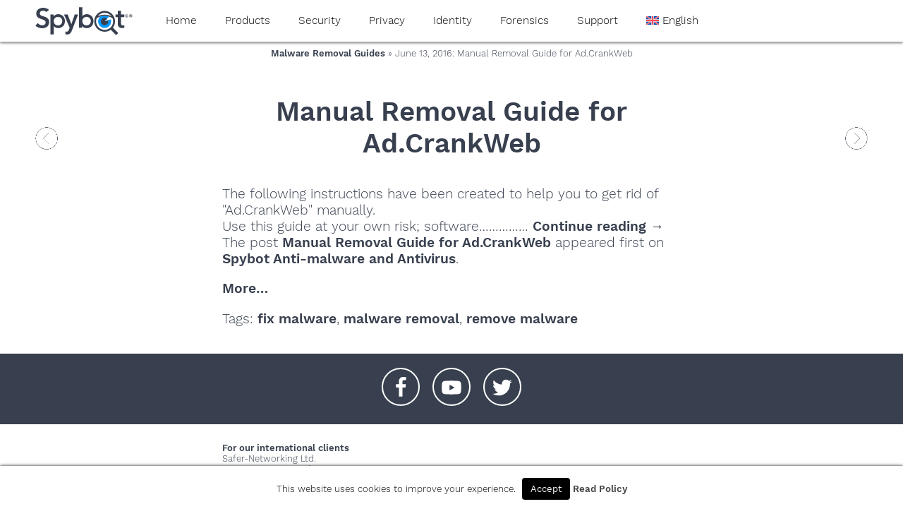

--- FILE ---
content_type: text/html; charset=UTF-8
request_url: https://www.safer-networking.org/manual-removal-guide-for-ad-crankweb-4-3/
body_size: 11744
content:
<!doctype html>
<html lang="en-US" class="no-js">
	<head>
		<meta charset="UTF-8">
		<title>Manual Removal Guide for Ad.CrankWeb - Spybot Anti-Malware and Antivirus : Spybot Anti-Malware and Antivirus</title>

    <link rel="icon" href="https://www.safer-networking.org/wp-content/themes/spybot3-pepi/img/icons/favicon.ico">
    <link rel="shortcut icon" href="https://www.safer-networking.org/wp-content/themes/spybot3-pepi/img/icons/favicon.ico">
    <link rel="apple-touch-icon-precomposed" href="https://www.safer-networking.org/wp-content/themes/spybot3-pepi/img/icons/touch.png">

		<meta http-equiv="X-UA-Compatible" content="IE=edge,chrome=1">
		<meta name="viewport" content="width=device-width, initial-scale=1.0">
		<meta name="description" content="Safer-Networking Ltd.">

		<meta name='robots' content='index, follow, max-image-preview:large, max-snippet:-1, max-video-preview:-1' />

	<!-- This site is optimized with the Yoast SEO plugin v26.8 - https://yoast.com/product/yoast-seo-wordpress/ -->
	<link rel="canonical" href="https://www.safer-networking.org/manual-removal-guide-for-ad-crankweb-4-3/" />
	<meta property="og:locale" content="en_US" />
	<meta property="og:type" content="article" />
	<meta property="og:title" content="Manual Removal Guide for Ad.CrankWeb - Spybot Anti-Malware and Antivirus" />
	<meta property="og:description" content="The following instructions have been created to help you to get rid of &quot;Ad.CrankWeb&quot; manually. Use this guide at your own risk;..." />
	<meta property="og:url" content="https://www.safer-networking.org/manual-removal-guide-for-ad-crankweb-4-3/" />
	<meta property="og:site_name" content="Spybot Anti-Malware and Antivirus" />
	<meta property="article:publisher" content="http://facebook.com/SpybotSearchAndDestroy/" />
	<meta property="article:published_time" content="2016-06-13T10:40:01+00:00" />
	<meta name="author" content="Georg Freitag" />
	<meta name="twitter:card" content="summary_large_image" />
	<meta name="twitter:creator" content="@SpybotSD" />
	<meta name="twitter:site" content="@SpybotSD" />
	<meta name="twitter:label1" content="Written by" />
	<meta name="twitter:data1" content="Georg Freitag" />
	<script type="application/ld+json" class="yoast-schema-graph">{"@context":"https://schema.org","@graph":[{"@type":"Article","@id":"https://www.safer-networking.org/manual-removal-guide-for-ad-crankweb-4-3/#article","isPartOf":{"@id":"https://www.safer-networking.org/manual-removal-guide-for-ad-crankweb-4-3/"},"author":{"name":"Georg Freitag","@id":"https://www.safer-networking.org/#/schema/person/287227befdef869fca92a66880a175fb"},"headline":"Manual Removal Guide for Ad.CrankWeb","datePublished":"2016-06-13T10:40:01+00:00","mainEntityOfPage":{"@id":"https://www.safer-networking.org/manual-removal-guide-for-ad-crankweb-4-3/"},"wordCount":50,"publisher":{"@id":"https://www.safer-networking.org/#organization"},"keywords":["fix malware","malware removal","remove malware"],"articleSection":["Malware Removal Guides"],"inLanguage":"en-US"},{"@type":"WebPage","@id":"https://www.safer-networking.org/manual-removal-guide-for-ad-crankweb-4-3/","url":"https://www.safer-networking.org/manual-removal-guide-for-ad-crankweb-4-3/","name":"Manual Removal Guide for Ad.CrankWeb - Spybot Anti-Malware and Antivirus","isPartOf":{"@id":"https://www.safer-networking.org/#website"},"datePublished":"2016-06-13T10:40:01+00:00","breadcrumb":{"@id":"https://www.safer-networking.org/manual-removal-guide-for-ad-crankweb-4-3/#breadcrumb"},"inLanguage":"en-US","potentialAction":[{"@type":"ReadAction","target":["https://www.safer-networking.org/manual-removal-guide-for-ad-crankweb-4-3/"]}]},{"@type":"BreadcrumbList","@id":"https://www.safer-networking.org/manual-removal-guide-for-ad-crankweb-4-3/#breadcrumb","itemListElement":[{"@type":"ListItem","position":1,"name":"Home","item":"https://www.safer-networking.org/"},{"@type":"ListItem","position":2,"name":"Manual Removal Guide for Ad.CrankWeb"}]},{"@type":"WebSite","@id":"https://www.safer-networking.org/#website","url":"https://www.safer-networking.org/","name":"Spybot Anti-Malware and Antivirus","description":"Safer-Networking Ltd.","publisher":{"@id":"https://www.safer-networking.org/#organization"},"potentialAction":[{"@type":"SearchAction","target":{"@type":"EntryPoint","urlTemplate":"https://www.safer-networking.org/?s={search_term_string}"},"query-input":{"@type":"PropertyValueSpecification","valueRequired":true,"valueName":"search_term_string"}}],"inLanguage":"en-US"},{"@type":"Organization","@id":"https://www.safer-networking.org/#organization","name":"Safer-Networking Ltd.","url":"https://www.safer-networking.org/","logo":{"@type":"ImageObject","inLanguage":"en-US","@id":"https://www.safer-networking.org/#/schema/logo/image/","url":"https://www.safer-networking.org/wp-content/uploads/2018/06/mainicon-blue-white.png","contentUrl":"https://www.safer-networking.org/wp-content/uploads/2018/06/mainicon-blue-white.png","width":256,"height":256,"caption":"Safer-Networking Ltd."},"image":{"@id":"https://www.safer-networking.org/#/schema/logo/image/"},"sameAs":["http://facebook.com/SpybotSearchAndDestroy/","https://x.com/SpybotSD","https://www.youtube.com/user/SaferNetworking","https://www.threads.com/@spybotsd/"]},{"@type":"Person","@id":"https://www.safer-networking.org/#/schema/person/287227befdef869fca92a66880a175fb","name":"Georg Freitag","image":{"@type":"ImageObject","inLanguage":"en-US","@id":"https://www.safer-networking.org/#/schema/person/image/","url":"https://secure.gravatar.com/avatar/e37441c9679a4363992e906b9e39f9771f6e6afbce263ca33ec64863d08c1ee9?s=96&d=mm&r=g","contentUrl":"https://secure.gravatar.com/avatar/e37441c9679a4363992e906b9e39f9771f6e6afbce263ca33ec64863d08c1ee9?s=96&d=mm&r=g","caption":"Georg Freitag"}}]}</script>
	<!-- / Yoast SEO plugin. -->


<link rel="alternate" title="oEmbed (JSON)" type="application/json+oembed" href="https://www.safer-networking.org/wp-json/oembed/1.0/embed?url=https%3A%2F%2Fwww.safer-networking.org%2Fmanual-removal-guide-for-ad-crankweb-4-3%2F" />
<link rel="alternate" title="oEmbed (XML)" type="text/xml+oembed" href="https://www.safer-networking.org/wp-json/oembed/1.0/embed?url=https%3A%2F%2Fwww.safer-networking.org%2Fmanual-removal-guide-for-ad-crankweb-4-3%2F&#038;format=xml" />
<style id='wp-img-auto-sizes-contain-inline-css' type='text/css'>
img:is([sizes=auto i],[sizes^="auto," i]){contain-intrinsic-size:3000px 1500px}
/*# sourceURL=wp-img-auto-sizes-contain-inline-css */
</style>
<style id='wp-emoji-styles-inline-css' type='text/css'>

	img.wp-smiley, img.emoji {
		display: inline !important;
		border: none !important;
		box-shadow: none !important;
		height: 1em !important;
		width: 1em !important;
		margin: 0 0.07em !important;
		vertical-align: -0.1em !important;
		background: none !important;
		padding: 0 !important;
	}
/*# sourceURL=wp-emoji-styles-inline-css */
</style>
<link rel='stylesheet' id='wp-block-library-css' href='https://www.safer-networking.org/wp-includes/css/dist/block-library/style.min.1765276334.css' media='all' />
<style id='global-styles-inline-css' type='text/css'>
:root{--wp--preset--aspect-ratio--square: 1;--wp--preset--aspect-ratio--4-3: 4/3;--wp--preset--aspect-ratio--3-4: 3/4;--wp--preset--aspect-ratio--3-2: 3/2;--wp--preset--aspect-ratio--2-3: 2/3;--wp--preset--aspect-ratio--16-9: 16/9;--wp--preset--aspect-ratio--9-16: 9/16;--wp--preset--color--black: #000000;--wp--preset--color--cyan-bluish-gray: #abb8c3;--wp--preset--color--white: #ffffff;--wp--preset--color--pale-pink: #f78da7;--wp--preset--color--vivid-red: #cf2e2e;--wp--preset--color--luminous-vivid-orange: #ff6900;--wp--preset--color--luminous-vivid-amber: #fcb900;--wp--preset--color--light-green-cyan: #7bdcb5;--wp--preset--color--vivid-green-cyan: #00d084;--wp--preset--color--pale-cyan-blue: #8ed1fc;--wp--preset--color--vivid-cyan-blue: #0693e3;--wp--preset--color--vivid-purple: #9b51e0;--wp--preset--gradient--vivid-cyan-blue-to-vivid-purple: linear-gradient(135deg,rgb(6,147,227) 0%,rgb(155,81,224) 100%);--wp--preset--gradient--light-green-cyan-to-vivid-green-cyan: linear-gradient(135deg,rgb(122,220,180) 0%,rgb(0,208,130) 100%);--wp--preset--gradient--luminous-vivid-amber-to-luminous-vivid-orange: linear-gradient(135deg,rgb(252,185,0) 0%,rgb(255,105,0) 100%);--wp--preset--gradient--luminous-vivid-orange-to-vivid-red: linear-gradient(135deg,rgb(255,105,0) 0%,rgb(207,46,46) 100%);--wp--preset--gradient--very-light-gray-to-cyan-bluish-gray: linear-gradient(135deg,rgb(238,238,238) 0%,rgb(169,184,195) 100%);--wp--preset--gradient--cool-to-warm-spectrum: linear-gradient(135deg,rgb(74,234,220) 0%,rgb(151,120,209) 20%,rgb(207,42,186) 40%,rgb(238,44,130) 60%,rgb(251,105,98) 80%,rgb(254,248,76) 100%);--wp--preset--gradient--blush-light-purple: linear-gradient(135deg,rgb(255,206,236) 0%,rgb(152,150,240) 100%);--wp--preset--gradient--blush-bordeaux: linear-gradient(135deg,rgb(254,205,165) 0%,rgb(254,45,45) 50%,rgb(107,0,62) 100%);--wp--preset--gradient--luminous-dusk: linear-gradient(135deg,rgb(255,203,112) 0%,rgb(199,81,192) 50%,rgb(65,88,208) 100%);--wp--preset--gradient--pale-ocean: linear-gradient(135deg,rgb(255,245,203) 0%,rgb(182,227,212) 50%,rgb(51,167,181) 100%);--wp--preset--gradient--electric-grass: linear-gradient(135deg,rgb(202,248,128) 0%,rgb(113,206,126) 100%);--wp--preset--gradient--midnight: linear-gradient(135deg,rgb(2,3,129) 0%,rgb(40,116,252) 100%);--wp--preset--font-size--small: 13px;--wp--preset--font-size--medium: 20px;--wp--preset--font-size--large: 36px;--wp--preset--font-size--x-large: 42px;--wp--preset--spacing--20: 0.44rem;--wp--preset--spacing--30: 0.67rem;--wp--preset--spacing--40: 1rem;--wp--preset--spacing--50: 1.5rem;--wp--preset--spacing--60: 2.25rem;--wp--preset--spacing--70: 3.38rem;--wp--preset--spacing--80: 5.06rem;--wp--preset--shadow--natural: 6px 6px 9px rgba(0, 0, 0, 0.2);--wp--preset--shadow--deep: 12px 12px 50px rgba(0, 0, 0, 0.4);--wp--preset--shadow--sharp: 6px 6px 0px rgba(0, 0, 0, 0.2);--wp--preset--shadow--outlined: 6px 6px 0px -3px rgb(255, 255, 255), 6px 6px rgb(0, 0, 0);--wp--preset--shadow--crisp: 6px 6px 0px rgb(0, 0, 0);}:where(.is-layout-flex){gap: 0.5em;}:where(.is-layout-grid){gap: 0.5em;}body .is-layout-flex{display: flex;}.is-layout-flex{flex-wrap: wrap;align-items: center;}.is-layout-flex > :is(*, div){margin: 0;}body .is-layout-grid{display: grid;}.is-layout-grid > :is(*, div){margin: 0;}:where(.wp-block-columns.is-layout-flex){gap: 2em;}:where(.wp-block-columns.is-layout-grid){gap: 2em;}:where(.wp-block-post-template.is-layout-flex){gap: 1.25em;}:where(.wp-block-post-template.is-layout-grid){gap: 1.25em;}.has-black-color{color: var(--wp--preset--color--black) !important;}.has-cyan-bluish-gray-color{color: var(--wp--preset--color--cyan-bluish-gray) !important;}.has-white-color{color: var(--wp--preset--color--white) !important;}.has-pale-pink-color{color: var(--wp--preset--color--pale-pink) !important;}.has-vivid-red-color{color: var(--wp--preset--color--vivid-red) !important;}.has-luminous-vivid-orange-color{color: var(--wp--preset--color--luminous-vivid-orange) !important;}.has-luminous-vivid-amber-color{color: var(--wp--preset--color--luminous-vivid-amber) !important;}.has-light-green-cyan-color{color: var(--wp--preset--color--light-green-cyan) !important;}.has-vivid-green-cyan-color{color: var(--wp--preset--color--vivid-green-cyan) !important;}.has-pale-cyan-blue-color{color: var(--wp--preset--color--pale-cyan-blue) !important;}.has-vivid-cyan-blue-color{color: var(--wp--preset--color--vivid-cyan-blue) !important;}.has-vivid-purple-color{color: var(--wp--preset--color--vivid-purple) !important;}.has-black-background-color{background-color: var(--wp--preset--color--black) !important;}.has-cyan-bluish-gray-background-color{background-color: var(--wp--preset--color--cyan-bluish-gray) !important;}.has-white-background-color{background-color: var(--wp--preset--color--white) !important;}.has-pale-pink-background-color{background-color: var(--wp--preset--color--pale-pink) !important;}.has-vivid-red-background-color{background-color: var(--wp--preset--color--vivid-red) !important;}.has-luminous-vivid-orange-background-color{background-color: var(--wp--preset--color--luminous-vivid-orange) !important;}.has-luminous-vivid-amber-background-color{background-color: var(--wp--preset--color--luminous-vivid-amber) !important;}.has-light-green-cyan-background-color{background-color: var(--wp--preset--color--light-green-cyan) !important;}.has-vivid-green-cyan-background-color{background-color: var(--wp--preset--color--vivid-green-cyan) !important;}.has-pale-cyan-blue-background-color{background-color: var(--wp--preset--color--pale-cyan-blue) !important;}.has-vivid-cyan-blue-background-color{background-color: var(--wp--preset--color--vivid-cyan-blue) !important;}.has-vivid-purple-background-color{background-color: var(--wp--preset--color--vivid-purple) !important;}.has-black-border-color{border-color: var(--wp--preset--color--black) !important;}.has-cyan-bluish-gray-border-color{border-color: var(--wp--preset--color--cyan-bluish-gray) !important;}.has-white-border-color{border-color: var(--wp--preset--color--white) !important;}.has-pale-pink-border-color{border-color: var(--wp--preset--color--pale-pink) !important;}.has-vivid-red-border-color{border-color: var(--wp--preset--color--vivid-red) !important;}.has-luminous-vivid-orange-border-color{border-color: var(--wp--preset--color--luminous-vivid-orange) !important;}.has-luminous-vivid-amber-border-color{border-color: var(--wp--preset--color--luminous-vivid-amber) !important;}.has-light-green-cyan-border-color{border-color: var(--wp--preset--color--light-green-cyan) !important;}.has-vivid-green-cyan-border-color{border-color: var(--wp--preset--color--vivid-green-cyan) !important;}.has-pale-cyan-blue-border-color{border-color: var(--wp--preset--color--pale-cyan-blue) !important;}.has-vivid-cyan-blue-border-color{border-color: var(--wp--preset--color--vivid-cyan-blue) !important;}.has-vivid-purple-border-color{border-color: var(--wp--preset--color--vivid-purple) !important;}.has-vivid-cyan-blue-to-vivid-purple-gradient-background{background: var(--wp--preset--gradient--vivid-cyan-blue-to-vivid-purple) !important;}.has-light-green-cyan-to-vivid-green-cyan-gradient-background{background: var(--wp--preset--gradient--light-green-cyan-to-vivid-green-cyan) !important;}.has-luminous-vivid-amber-to-luminous-vivid-orange-gradient-background{background: var(--wp--preset--gradient--luminous-vivid-amber-to-luminous-vivid-orange) !important;}.has-luminous-vivid-orange-to-vivid-red-gradient-background{background: var(--wp--preset--gradient--luminous-vivid-orange-to-vivid-red) !important;}.has-very-light-gray-to-cyan-bluish-gray-gradient-background{background: var(--wp--preset--gradient--very-light-gray-to-cyan-bluish-gray) !important;}.has-cool-to-warm-spectrum-gradient-background{background: var(--wp--preset--gradient--cool-to-warm-spectrum) !important;}.has-blush-light-purple-gradient-background{background: var(--wp--preset--gradient--blush-light-purple) !important;}.has-blush-bordeaux-gradient-background{background: var(--wp--preset--gradient--blush-bordeaux) !important;}.has-luminous-dusk-gradient-background{background: var(--wp--preset--gradient--luminous-dusk) !important;}.has-pale-ocean-gradient-background{background: var(--wp--preset--gradient--pale-ocean) !important;}.has-electric-grass-gradient-background{background: var(--wp--preset--gradient--electric-grass) !important;}.has-midnight-gradient-background{background: var(--wp--preset--gradient--midnight) !important;}.has-small-font-size{font-size: var(--wp--preset--font-size--small) !important;}.has-medium-font-size{font-size: var(--wp--preset--font-size--medium) !important;}.has-large-font-size{font-size: var(--wp--preset--font-size--large) !important;}.has-x-large-font-size{font-size: var(--wp--preset--font-size--x-large) !important;}
/*# sourceURL=global-styles-inline-css */
</style>

<style id='classic-theme-styles-inline-css' type='text/css'>
/*! This file is auto-generated */
.wp-block-button__link{color:#fff;background-color:#32373c;border-radius:9999px;box-shadow:none;text-decoration:none;padding:calc(.667em + 2px) calc(1.333em + 2px);font-size:1.125em}.wp-block-file__button{background:#32373c;color:#fff;text-decoration:none}
/*# sourceURL=/wp-includes/css/classic-themes.min.css */
</style>
<link rel='stylesheet' id='cookie-law-info-css' href='https://www.safer-networking.org/wp-content/plugins/cookie-law-info/legacy/public/css/cookie-law-info-public.1767283503.css' media='all' />
<link rel='stylesheet' id='cookie-law-info-gdpr-css' href='https://www.safer-networking.org/wp-content/plugins/cookie-law-info/legacy/public/css/cookie-law-info-gdpr.1767283503.css' media='all' />
<link rel='stylesheet' id='wpml-menu-item-0-css' href='https://www.safer-networking.org/wp-content/plugins/sitepress-multilingual-cms/templates/language-switchers/menu-item/style.min.1764691508.css' media='all' />
<link rel='stylesheet' id='spybot-hero-css' href='https://www.safer-networking.org/wp-content/plugins/spybot-hero/spybot-hero.1758698869.css' media='all' />
<link rel='stylesheet' id='spybot-shop-verifone-css' href='https://www.safer-networking.org/wp-content/plugins/spybot-shop-verifone/spybot-shop-verifone.1764338331.css' media='all' />
<link rel='stylesheet' id='spybot-suan-css' href='https://www.safer-networking.org/wp-content/plugins/spybot-base/spybot-suan.1763933746.css' media='all' />
<link rel='stylesheet' id='normalize-css' href='https://www.safer-networking.org/wp-content/themes/spybot3-pepi/normalize.1528734774.css' media='all' />
<link rel='stylesheet' id='spybot3-css' href='https://www.safer-networking.org/wp-content/themes/spybot3-pepi/style.1763933700.css' media='all' />
<link rel='stylesheet' id='spybot3-navi-css' href='https://www.safer-networking.org/wp-content/themes/spybot3-pepi/navigation.1533725172.css' media='all' />
<script type="text/javascript" src="https://www.safer-networking.org/wp-content/themes/spybot3-pepi/js/lib/conditionizr-4.3.0.min.1528734774.js" id="conditionizr-js"></script>
<script type="text/javascript" src="https://www.safer-networking.org/wp-content/themes/spybot3-pepi/js/lib/modernizr-2.7.1.min.1528734774.js" id="modernizr-js"></script>
<script type="text/javascript" src="https://www.safer-networking.org/wp-includes/js/jquery/jquery.min.1700056014.js" id="jquery-core-js"></script>
<script type="text/javascript" src="https://www.safer-networking.org/wp-includes/js/jquery/jquery-migrate.min.1694179098.js" id="jquery-migrate-js"></script>
<script type="text/javascript" src="https://www.safer-networking.org/wp-content/themes/spybot3-pepi/js/scripts.1748348341.js" id="html5blankscripts-js"></script>
<script type="text/javascript" id="cookie-law-info-js-extra">
/* <![CDATA[ */
var Cli_Data = {"nn_cookie_ids":["","_icl_current_language"],"cookielist":[],"non_necessary_cookies":{"non-necessary":["","_icl_current_language"]},"ccpaEnabled":"","ccpaRegionBased":"","ccpaBarEnabled":"","strictlyEnabled":["necessary","obligatoire"],"ccpaType":"gdpr","js_blocking":"","custom_integration":"","triggerDomRefresh":"","secure_cookies":""};
var cli_cookiebar_settings = {"animate_speed_hide":"500","animate_speed_show":"500","background":"#fff","border":"#444","border_on":"","button_1_button_colour":"#000","button_1_button_hover":"#000000","button_1_link_colour":"#fff","button_1_as_button":"1","button_1_new_win":"","button_2_button_colour":"#333","button_2_button_hover":"#292929","button_2_link_colour":"#444","button_2_as_button":"","button_2_hidebar":"","button_3_button_colour":"#000","button_3_button_hover":"#000000","button_3_link_colour":"#fff","button_3_as_button":"1","button_3_new_win":"","button_4_button_colour":"#000","button_4_button_hover":"#000000","button_4_link_colour":"#fff","button_4_as_button":"1","button_7_button_colour":"#61a229","button_7_button_hover":"#4e8221","button_7_link_colour":"#fff","button_7_as_button":"1","button_7_new_win":"","font_family":"inherit","header_fix":"","notify_animate_hide":"","notify_animate_show":"","notify_div_id":"#cookie-law-info-bar","notify_position_horizontal":"right","notify_position_vertical":"bottom","scroll_close":"","scroll_close_reload":"","accept_close_reload":"","reject_close_reload":"","showagain_tab":"","showagain_background":"#fff","showagain_border":"#000","showagain_div_id":"#cookie-law-info-again","showagain_x_position":"100px","text":"#000","show_once_yn":"","show_once":"10000","logging_on":"","as_popup":"","popup_overlay":"1","bar_heading_text":"","cookie_bar_as":"banner","popup_showagain_position":"bottom-right","widget_position":"left"};
var log_object = {"ajax_url":"https://www.safer-networking.org/wp-admin/admin-ajax.php"};
//# sourceURL=cookie-law-info-js-extra
/* ]]> */
</script>
<script type="text/javascript" src="https://www.safer-networking.org/wp-content/plugins/cookie-law-info/legacy/public/js/cookie-law-info-public.1767283503.js" id="cookie-law-info-js"></script>
<script type="text/javascript" src="https://www.safer-networking.org/wp-content/plugins/spybot-base/spybot-suan.1763933746.js" id="spybot-suan-js"></script>
<link rel="https://api.w.org/" href="https://www.safer-networking.org/wp-json/" /><link rel="alternate" title="JSON" type="application/json" href="https://www.safer-networking.org/wp-json/wp/v2/posts/16987" /><meta name="generator" content="WPML ver:4.8.6 stt:1,3;" />

<!-- Affiliates Manager plugin v2.9.49 - https://wpaffiliatemanager.com/ -->
<meta http-equiv="X-Clacks-Overhead" content="GNU Terry Pratchett" />		<script>
        // conditionizr.com
        // configure environment tests
        conditionizr.config({
            assets: 'https://www.safer-networking.org/wp-content/themes/spybot3-pepi',
            tests: {}
        });
        </script>

	<link rel='stylesheet' id='html5-details-polyfill-main-css' href='https://www.safer-networking.org/wp-content/plugins/html5-details-polyfill/css/main.1533625965.css' media='all' />
</head>
	<body class="wp-singular post-template-default single single-post postid-16987 single-format-standard wp-theme-spybot3-pepi manual-removal-guide-for-ad-crankweb-4-3" >
		<!-- wrapper -->
		<div class="wrapper">
			<!-- header -->
			<header class="header clear" role="banner">
        <a href="/"><img alt="Spybot Product Logo" class="logo" src="/wp-content/themes/spybot3-pepi/img/spybot-blue.svg" title="Spybot 3 Logo" /></a>
					<!-- nav -->
          <div class="nav-wrapper">
          <input type="checkbox" id="responsive-nav">
          <label for="responsive-nav" class="responsive-nav-label">
            <span><!--&#9776;//--><img alt="Spybot Product Logo" height="33px" style="vertical-align: middle;" src="/wp-content/themes/spybot3-pepi/img/mainicon-blue.svg" />
            </span>
            Navigation
          </label>
					<nav class="nav" role="navigation">
						<div class="menu-{menu slug}-container"><ul><li id="menu-item-44" class="menu-item menu-item-type-post_type menu-item-object-page menu-item-home menu-item-has-children menu-item-44"><a href="https://www.safer-networking.org/">Home</a>
<ul class="sub-menu">
	<li id="menu-item-23801" class="menu-item menu-item-type-post_type menu-item-object-page menu-item-23801"><a href="https://www.safer-networking.org/about-us/">About us</a></li>
</ul>
</li>
<li id="menu-item-880796" class="menu-item menu-item-type-custom menu-item-object-custom menu-item-has-children menu-item-880796"><a href="/products/">Products</a>
<ul class="sub-menu">
	<li id="menu-item-880801" class="menu-item menu-item-type-custom menu-item-object-custom menu-item-880801"><a href="/compare-spybot-editions/">Spybot &#8211; Search &#038; Destroy</a></li>
	<li id="menu-item-880809" class="menu-item menu-item-type-custom menu-item-object-custom menu-item-880809"><a href="/products/spybot-anti-beacon/">Spybot Anti-Beacon</a></li>
	<li id="menu-item-880818" class="menu-item menu-item-type-custom menu-item-object-custom menu-item-880818"><a href="/products/spybot-identity-monitor/">Spybot Identity Monitor</a></li>
	<li id="menu-item-899997" class="menu-item menu-item-type-custom menu-item-object-custom menu-item-899997"><a href="/products/spybot-track-shredder/">Spybot Track Shredder</a></li>
	<li id="menu-item-880831" class="menu-item menu-item-type-custom menu-item-object-custom menu-item-880831"><a href="/products/filealyzer/">FileAlyzer</a></li>
	<li id="menu-item-880838" class="menu-item menu-item-type-custom menu-item-object-custom menu-item-880838"><a href="/products/regalyzer/">RegAlyzer</a></li>
	<li id="menu-item-880806" class="menu-item menu-item-type-post_type menu-item-object-page menu-item-880806"><a href="https://www.safer-networking.org/products/browsalyzer/">BrowsAlyzer</a></li>
</ul>
</li>
<li id="menu-item-5786" class="menu-item menu-item-type-post_type menu-item-object-page menu-item-has-children menu-item-5786"><a href="https://www.safer-networking.org/compare-spybot-editions/">Security</a>
<ul class="sub-menu">
	<li id="menu-item-375" class="menu-item menu-item-type-post_type menu-item-object-page menu-item-375"><a href="https://www.safer-networking.org/support/spybot-2-faq/">Spybot 2.x FAQ</a></li>
</ul>
</li>
<li id="menu-item-32" class="menu-item menu-item-type-post_type menu-item-object-page menu-item-has-children menu-item-32"><a href="https://www.safer-networking.org/products/spybot-anti-beacon/">Privacy</a>
<ul class="sub-menu">
	<li id="menu-item-899998" class="menu-item menu-item-type-custom menu-item-object-custom menu-item-899998"><a href="/products/spybot-anti-beacon/">Spybot Anti-Beacon</a></li>
	<li id="menu-item-376" class="menu-item menu-item-type-post_type menu-item-object-page menu-item-376"><a href="https://www.safer-networking.org/support/spybot-anti-beacon-faq/">Spybot Anti-Beacon FAQ</a></li>
</ul>
</li>
<li id="menu-item-131615" class="menu-item menu-item-type-post_type menu-item-object-page menu-item-131615"><a href="https://www.safer-networking.org/products/spybot-identity-monitor/">Identity</a></li>
<li id="menu-item-884131" class="menu-item menu-item-type-post_type menu-item-object-page menu-item-has-children menu-item-884131"><a href="https://www.safer-networking.org/forensics/">Forensics</a>
<ul class="sub-menu">
	<li id="menu-item-5566" class="menu-item menu-item-type-post_type menu-item-object-page menu-item-5566"><a href="https://www.safer-networking.org/products/filealyzer/">FileAlyzer</a></li>
	<li id="menu-item-676848" class="menu-item menu-item-type-post_type menu-item-object-page menu-item-676848"><a href="https://www.safer-networking.org/products/regalyzer/">RegAlyzer</a></li>
	<li id="menu-item-776736" class="menu-item menu-item-type-post_type menu-item-object-page menu-item-776736"><a href="https://www.safer-networking.org/products/browsalyzer/">BrowsAlyzer</a></li>
</ul>
</li>
<li id="menu-item-883737" class="menu-item menu-item-type-custom menu-item-object-custom menu-item-has-children menu-item-883737"><a href="/support/">Support</a>
<ul class="sub-menu">
	<li id="menu-item-37" class="menu-item menu-item-type-taxonomy menu-item-object-category menu-item-37"><a href="https://www.safer-networking.org/category/news/">News</a></li>
	<li id="menu-item-883738" class="menu-item menu-item-type-custom menu-item-object-custom menu-item-883738"><a href="https://forums.spybot.info/">Support Forums</a></li>
	<li id="menu-item-883739" class="menu-item menu-item-type-custom menu-item-object-custom menu-item-883739"><a href="https://sysinfo.org">SysInfo.org database</a></li>
	<li id="menu-item-883740" class="menu-item menu-item-type-custom menu-item-object-custom menu-item-883740"><a href="/lost-license/">Lost License?</a></li>
	<li id="menu-item-23769" class="menu-item menu-item-type-taxonomy menu-item-object-category current-post-ancestor current-menu-parent current-post-parent menu-item-23769"><a href="https://www.safer-networking.org/category/mrg/">Malware Removal Guides</a></li>
	<li id="menu-item-883746" class="menu-item menu-item-type-custom menu-item-object-custom menu-item-has-children menu-item-883746"><a href="/support/#contactform">Contact us&#8230;</a>
	<ul class="sub-menu">
		<li id="menu-item-810799" class="menu-item menu-item-type-post_type menu-item-object-page menu-item-810799"><a href="https://www.safer-networking.org/affiliates/">Affiliates</a></li>
		<li id="menu-item-194" class="menu-item menu-item-type-post_type menu-item-object-page menu-item-194"><a href="https://www.safer-networking.org/contact/press-enquiries/">Press Enquiries</a></li>
		<li id="menu-item-754723" class="menu-item menu-item-type-post_type menu-item-object-page menu-item-754723"><a href="https://www.safer-networking.org/helpus/">About donations</a></li>
	</ul>
</li>
	<li id="menu-item-883745" class="menu-item menu-item-type-custom menu-item-object-custom menu-item-883745"><a href="/contact/">Imprint</a></li>
</ul>
</li>
<li id="menu-item-wpml-ls-2-en" class="menu-item wpml-ls-slot-2 wpml-ls-item wpml-ls-item-en wpml-ls-current-language wpml-ls-menu-item wpml-ls-first-item wpml-ls-last-item menu-item-type-wpml_ls_menu_item menu-item-object-wpml_ls_menu_item menu-item-wpml-ls-2-en"><a href="https://www.safer-networking.org/manual-removal-guide-for-ad-crankweb-4-3/" role="menuitem"><img
            class="wpml-ls-flag"
            src="https://www.safer-networking.org/wp-content/plugins/sitepress-multilingual-cms/res/flags/en.svg"
            alt=""
            
            
    /><span class="wpml-ls-native" lang="en">English</span></a></li>
<li class="menu-item menu-item-type-post_type mitem-item-object-page">
	<a id="shoppingCart" style="visibility: hidden;" href="javascript:TwoCoInlineCart.cart.checkout();">&#x1F6D2;</a>
</li></ul></div>					</nav>
          </div>
					<!-- /nav -->

			</header>
			<!-- /header -->
      
	<main role="main">
	<!-- section -->
	<section>

	
  <p class="breadcrumb"><a href="/category/mrg">Malware Removal Guides</a> » June 13, 2016: Manual Removal Guide for Ad.CrankWeb</p>
			<!-- post title -->
			<h1>
				<a href="https://www.safer-networking.org/manual-removal-guide-for-ad-crankweb-4-3/" title="">Manual Removal Guide for Ad.CrankWeb</a>
        <a href="https://www.safer-networking.org/manual-removal-guide-for-ad-keepsurf-4-3/" rel="next"><img alt="Arrow pointing right" class="main-arrow main-arrow-right" src="/wp-content/themes/spybot3-pepi/img/arrow-r.png" /></a><a href="https://www.safer-networking.org/manual-removal-guide-for-win32-kraddare-6-2/" rel="prev"><img alt="Arrow pointing left" class="main-arrow main-arrow-left" src="/wp-content/themes/spybot3-pepi/img/arrow-l.png" /></a>			</h1>

		<!-- article -->
		<article class="spybot-block" id="post-16987" class="post-16987 post type-post status-publish format-standard hentry category-mrg tag-fix-malware tag-malware-removal tag-remove-malware">


			<!-- /post title -->


			<div>The following instructions have been created to help you to get rid of &quot;Ad.CrankWeb&quot; manually.<br />
Use this guide at your own risk; software&#8230;&#8230;&#8230;&#8230;&#8230; <a href="https://www.safer-networking.org/2016/manual-removal-guide-for-ad-crankweb/">Continue reading &#8594;</a><br />
 The post <a href="https://www.safer-networking.org/2016/manual-removal-guide-for-ad-crankweb/">Manual Removal Guide for Ad.CrankWeb</a> appeared first on <a href="https://www.safer-networking.org/" >Spybot Anti-malware and Antivirus</a>.</p>
<p>
<a href="https://www.safer-networking.org/2016/manual-removal-guide-for-ad-crankweb/">More&#8230;</a></div>
Tags: <a href="https://www.safer-networking.org/tag/fix-malware/" rel="tag">fix malware</a>, <a href="https://www.safer-networking.org/tag/malware-removal/" rel="tag">malware removal</a>, <a href="https://www.safer-networking.org/tag/remove-malware/" rel="tag">remove malware</a><br>
    </article>
		<!-- /article -->

	
	
	</section>
	<!-- /section -->
	</main>

<!-- sidebar -->
<aside class="sidebar" role="complementary">

	<!-- search -->
<form class="search" method="get" action="https://www.safer-networking.org" role="search">
	<input class="search-input" type="search" name="s" placeholder="To search, type and hit enter.">
	<button class="search-submit" type="submit" role="button">Search</button>
</form>
<!-- /search -->

	<div class="sidebar-widget">
			</div>

	<div class="sidebar-widget">
			</div>

</aside>
<!-- /sidebar -->

			<!-- footer -->
		<footer class="footer" role="contentinfo">
            <div class="socialbar">
                <ul>
                    <li>
    <a class="visit" href="https://www.facebook.com/SpybotSearchAndDestroy/" title="Visit us on Facebook" aria-label="Visit us on Facebook" role="button" rel="nofollow">
        <span class="social"><svg width="48px" height="30px" xmlns="http://www.w3.org/2000/svg" viewBox="0 0 18 32"><path fill="#fff" d="M17.1 0.2v4.7h-2.8q-1.5 0-2.1 0.6t-0.5 1.9v3.4h5.2l-0.7 5.3h-4.5v13.6h-5.5v-13.6h-4.5v-5.3h4.5v-3.9q0-3.3 1.9-5.2t5-1.8q2.6 0 4.1 0.2z"/></svg></span>
    </a>
    <a class="share" href="https://www.facebook.com/sharer/sharer.php?u=https%3A%2F%2Fwww.safer-networking.org%2Findex.php" title="Share on Facebook" aria-label="Share on Facebook" role="button" rel="nofollow">
        <span>+</span>
    </a>
</li><li>
    <a class="visit" href="https://www.youtube.com/user/SaferNetworking" title="Visit us on Youtube" aria-label="Visit us on Youtube" role="button" rel="nofollow">
        <span class="social"><svg width="48px" height="30px" xmlns="http://www.w3.org/2000/svg" viewBox="40 40 220 220"><path fill="#fff" d="M 149.9375 79.222656 C 149.9375 79.222656 86.718651 79.222715 70.851562 83.345703 C 62.355775 85.719505 55.360154 92.715203 52.986328 101.33594 C 48.863375 117.20304 48.863281 150.0625 48.863281 150.0625 C 48.863281 150.0625 48.863375 183.0467 52.986328 198.66406 C 55.360154 207.28468 62.230834 214.15544 70.851562 216.5293 C 86.843592 220.77718 149.9375 220.77734 149.9375 220.77734 C 149.9375 220.77734 213.28168 220.77729 229.14844 216.6543 C 237.76923 214.28049 244.63977 207.53464 246.88867 198.78906 C 251.1366 183.04674 251.13672 150.1875 251.13672 150.1875 C 251.13672 150.1875 251.26156 117.20304 246.88867 101.33594 C 244.63977 92.715203 237.76923 85.844606 229.14844 83.595703 C 213.28168 79.222856 149.9375 79.222656 149.9375 79.222656 z M 129.82227 119.70312 L 182.42188 150.0625 L 129.82227 180.29688 L 129.82227 119.70312 z "/></svg></span>
    </a>
    <a class="share" href="https://www.youtube.com/user/SaferNetworking?sub_confirmation=1" title="Subscribe on Youtube" aria-label="Subscribe on Youtube" role="button" rel="nofollow">
        <span>+</span>
    </a>
</li><li>
    <a class="visit" href="https://twitter.com/spybotsd" title="Visit us on Twitter" aria-label="Visit us on Twitter" role="button" rel="nofollow">
        <span class="social"><svg width="48px" height="30px" xmlns="http://www.w3.org/2000/svg" viewBox="0 0 30 32"><path fill="#fff" d="M29.7 6.8q-1.2 1.8-3 3.1 0 0.3 0 0.8 0 2.5-0.7 4.9t-2.2 4.7-3.5 4-4.9 2.8-6.1 1q-5.1 0-9.3-2.7 0.6 0.1 1.5 0.1 4.3 0 7.6-2.6-2-0.1-3.5-1.2t-2.2-3q0.6 0.1 1.1 0.1 0.8 0 1.6-0.2-2.1-0.4-3.5-2.1t-1.4-3.9v-0.1q1.3 0.7 2.8 0.8-1.2-0.8-2-2.2t-0.7-2.9q0-1.7 0.8-3.1 2.3 2.8 5.5 4.5t7 1.9q-0.2-0.7-0.2-1.4 0-2.5 1.8-4.3t4.3-1.8q2.7 0 4.5 1.9 2.1-0.4 3.9-1.5-0.7 2.2-2.7 3.4 1.8-0.2 3.5-0.9z"/></svg></span>
    </a>
    <a class="share" href="https://twitter.com/share?url=https%3A%2F%2Fwww.safer-networking.org%2Findex.php&text=Manual+Removal+Guide+for+Ad.CrankWeb" title="Share on Twitter" aria-label="Share on Twitter" role="button" rel="nofollow">
        <span>+</span>
    </a>
</li>        </ul></div>
        <div class="address">
          <div><b>For our international clients</b></div>
          <div>Safer-Networking Ltd.</div>
          <div>Unit 6, Watson & Johnson Centre</div>
          <div>Mill Road, Greystones, Co. Wicklow</div>
          <div>A63 P0E2, Ireland</div>
        </div>
				<!-- copyright -->
				<p class="copyright">
					&copy; 2026 Copyright Safer-Networking Ltd. | 
          <a href="/?page_id=17" title="Imprint">Imprint</a> | 
          <a href="/?page_id=3" title="Privacy Policy">Privacy Policy</a> |
          <a href="/?page_id=5427" title="About us">About us...</a>
				</p>
				<!-- /copyright -->
			</footer>
			<!-- /footer -->
		</div>
		<!-- /wrapper -->
		<script type="speculationrules">
{"prefetch":[{"source":"document","where":{"and":[{"href_matches":"/*"},{"not":{"href_matches":["/wp-*.php","/wp-admin/*","/wp-content/uploads/*","/wp-content/*","/wp-content/plugins/*","/wp-content/themes/spybot3-pepi/*","/*\\?(.+)"]}},{"not":{"selector_matches":"a[rel~=\"nofollow\"]"}},{"not":{"selector_matches":".no-prefetch, .no-prefetch a"}}]},"eagerness":"conservative"}]}
</script>
<!--googleoff: all--><div id="cookie-law-info-bar" data-nosnippet="true"><span>This website uses cookies to improve your experience. <a role='button' data-cli_action="accept" id="cookie_action_close_header" class="medium cli-plugin-button cli-plugin-main-button cookie_action_close_header cli_action_button wt-cli-accept-btn">Accept</a> <a href="/privacy-policy" id="CONSTANT_OPEN_URL" class="cli-plugin-main-link">Read Policy</a></span></div><div id="cookie-law-info-again" data-nosnippet="true"><span id="cookie_hdr_showagain">Privacy Policy</span></div><div class="cli-modal" data-nosnippet="true" id="cliSettingsPopup" tabindex="-1" role="dialog" aria-labelledby="cliSettingsPopup" aria-hidden="true">
  <div class="cli-modal-dialog" role="document">
	<div class="cli-modal-content cli-bar-popup">
		  <button type="button" class="cli-modal-close" id="cliModalClose">
			<svg class="" viewBox="0 0 24 24"><path d="M19 6.41l-1.41-1.41-5.59 5.59-5.59-5.59-1.41 1.41 5.59 5.59-5.59 5.59 1.41 1.41 5.59-5.59 5.59 5.59 1.41-1.41-5.59-5.59z"></path><path d="M0 0h24v24h-24z" fill="none"></path></svg>
			<span class="wt-cli-sr-only">Close</span>
		  </button>
		  <div class="cli-modal-body">
			<div class="cli-container-fluid cli-tab-container">
	<div class="cli-row">
		<div class="cli-col-12 cli-align-items-stretch cli-px-0">
			<div class="cli-privacy-overview">
				<h4>Privacy Overview</h4>				<div class="cli-privacy-content">
					<div class="cli-privacy-content-text">This website uses cookies to improve your experience while you navigate through the website. Out of these, the cookies that are categorized as necessary are stored on your browser as they are essential for the working of basic functionalities of the website. We also use third-party cookies that help us analyze and understand how you use this website. These cookies will be stored in your browser only with your consent. You also have the option to opt-out of these cookies. But opting out of some of these cookies may affect your browsing experience.</div>
				</div>
				<a class="cli-privacy-readmore" aria-label="Show more" role="button" data-readmore-text="Show more" data-readless-text="Show less"></a>			</div>
		</div>
		<div class="cli-col-12 cli-align-items-stretch cli-px-0 cli-tab-section-container">
												<div class="cli-tab-section">
						<div class="cli-tab-header">
							<a role="button" tabindex="0" class="cli-nav-link cli-settings-mobile" data-target="necessary" data-toggle="cli-toggle-tab">
								Necessary							</a>
															<div class="wt-cli-necessary-checkbox">
									<input type="checkbox" class="cli-user-preference-checkbox"  id="wt-cli-checkbox-necessary" data-id="checkbox-necessary" checked="checked"  />
									<label class="form-check-label" for="wt-cli-checkbox-necessary">Necessary</label>
								</div>
								<span class="cli-necessary-caption">Always Enabled</span>
													</div>
						<div class="cli-tab-content">
							<div class="cli-tab-pane cli-fade" data-id="necessary">
								<div class="wt-cli-cookie-description">
									Necessary cookies are absolutely essential for the website to function properly. This category only includes cookies that ensures basic functionalities and security features of the website. These cookies do not store any personal information.								</div>
							</div>
						</div>
					</div>
																	<div class="cli-tab-section">
						<div class="cli-tab-header">
							<a role="button" tabindex="0" class="cli-nav-link cli-settings-mobile" data-target="non-necessary" data-toggle="cli-toggle-tab">
								Non-necessary							</a>
															<div class="cli-switch">
									<input type="checkbox" id="wt-cli-checkbox-non-necessary" class="cli-user-preference-checkbox"  data-id="checkbox-non-necessary" checked='checked' />
									<label for="wt-cli-checkbox-non-necessary" class="cli-slider" data-cli-enable="Enabled" data-cli-disable="Disabled"><span class="wt-cli-sr-only">Non-necessary</span></label>
								</div>
													</div>
						<div class="cli-tab-content">
							<div class="cli-tab-pane cli-fade" data-id="non-necessary">
								<div class="wt-cli-cookie-description">
									Any cookies that may not be particularly necessary for the website to function and is used specifically to collect user personal data via analytics, ads, other embedded contents are termed as non-necessary cookies. It is mandatory to procure user consent prior to running these cookies on your website.								</div>
							</div>
						</div>
					</div>
										</div>
	</div>
</div>
		  </div>
		  <div class="cli-modal-footer">
			<div class="wt-cli-element cli-container-fluid cli-tab-container">
				<div class="cli-row">
					<div class="cli-col-12 cli-align-items-stretch cli-px-0">
						<div class="cli-tab-footer wt-cli-privacy-overview-actions">
						
															<a id="wt-cli-privacy-save-btn" role="button" tabindex="0" data-cli-action="accept" class="wt-cli-privacy-btn cli_setting_save_button wt-cli-privacy-accept-btn cli-btn">SAVE &amp; ACCEPT</a>
													</div>
						
					</div>
				</div>
			</div>
		</div>
	</div>
  </div>
</div>
<div class="cli-modal-backdrop cli-fade cli-settings-overlay"></div>
<div class="cli-modal-backdrop cli-fade cli-popupbar-overlay"></div>
<!--googleon: all-->	<!-- Begin Matomo Code -->
	<script type="text/javascript">
	var _paq = window._paq = window._paq || [];
		_paq.push(['trackPageView']);
	_paq.push(['enableLinkTracking']);
	(function() {
		var u = "https://matomo.spybot.org/";
		_paq.push(['setTrackerUrl', u + 'matomo.php']);
		_paq.push(['setSiteId', '1']);
		var d = document, 
			g = d.createElement('script'), 
			s = d.getElementsByTagName('script')[0];
		g.type = 'text/javascript'; 
		g.async = true; 
		g.defer = true; 
		g.src = u + 'matomo.js'; 
		s.parentNode.insertBefore(g,s);
	})();
	</script><script></script>
	<!-- End Matomo Code --><script type="text/javascript" src="https://www.safer-networking.org/wp-content/plugins/spybot-hero/spybot-hero.1758698869.js" id="spybot-hero-js"></script>
<script type="text/javascript" src="https://www.safer-networking.org/wp-content/plugins/spybot-shop-verifone/spybot-shop-verifone.1764338331.js" id="spybot-shop-verifone-js"></script>
<script type="text/javascript" src="https://www.safer-networking.org/wp-content/plugins/html5-details-polyfill/js/jquery.details.min.1533625965.js" id="jquery-details-js"></script>
<script type="text/javascript" src="https://www.safer-networking.org/wp-content/plugins/html5-details-polyfill/js/main.1533625965.js" id="html5-details-polyfill-main-js"></script>
<script type="text/javascript" src="https://www.safer-networking.org/wp-content/plugins/spybot-matomo/spybot-matomo.1758698892.js" id="spybot-matomo-js"></script>
<script id="wp-emoji-settings" type="application/json">
{"baseUrl":"https://s.w.org/images/core/emoji/17.0.2/72x72/","ext":".png","svgUrl":"https://s.w.org/images/core/emoji/17.0.2/svg/","svgExt":".svg","source":{"concatemoji":"https://www.safer-networking.org/wp-includes/js/wp-emoji-release.min.1765276334.js"}}
</script>
<script type="module">
/* <![CDATA[ */
/*! This file is auto-generated */
const a=JSON.parse(document.getElementById("wp-emoji-settings").textContent),o=(window._wpemojiSettings=a,"wpEmojiSettingsSupports"),s=["flag","emoji"];function i(e){try{var t={supportTests:e,timestamp:(new Date).valueOf()};sessionStorage.setItem(o,JSON.stringify(t))}catch(e){}}function c(e,t,n){e.clearRect(0,0,e.canvas.width,e.canvas.height),e.fillText(t,0,0);t=new Uint32Array(e.getImageData(0,0,e.canvas.width,e.canvas.height).data);e.clearRect(0,0,e.canvas.width,e.canvas.height),e.fillText(n,0,0);const a=new Uint32Array(e.getImageData(0,0,e.canvas.width,e.canvas.height).data);return t.every((e,t)=>e===a[t])}function p(e,t){e.clearRect(0,0,e.canvas.width,e.canvas.height),e.fillText(t,0,0);var n=e.getImageData(16,16,1,1);for(let e=0;e<n.data.length;e++)if(0!==n.data[e])return!1;return!0}function u(e,t,n,a){switch(t){case"flag":return n(e,"\ud83c\udff3\ufe0f\u200d\u26a7\ufe0f","\ud83c\udff3\ufe0f\u200b\u26a7\ufe0f")?!1:!n(e,"\ud83c\udde8\ud83c\uddf6","\ud83c\udde8\u200b\ud83c\uddf6")&&!n(e,"\ud83c\udff4\udb40\udc67\udb40\udc62\udb40\udc65\udb40\udc6e\udb40\udc67\udb40\udc7f","\ud83c\udff4\u200b\udb40\udc67\u200b\udb40\udc62\u200b\udb40\udc65\u200b\udb40\udc6e\u200b\udb40\udc67\u200b\udb40\udc7f");case"emoji":return!a(e,"\ud83e\u1fac8")}return!1}function f(e,t,n,a){let r;const o=(r="undefined"!=typeof WorkerGlobalScope&&self instanceof WorkerGlobalScope?new OffscreenCanvas(300,150):document.createElement("canvas")).getContext("2d",{willReadFrequently:!0}),s=(o.textBaseline="top",o.font="600 32px Arial",{});return e.forEach(e=>{s[e]=t(o,e,n,a)}),s}function r(e){var t=document.createElement("script");t.src=e,t.defer=!0,document.head.appendChild(t)}a.supports={everything:!0,everythingExceptFlag:!0},new Promise(t=>{let n=function(){try{var e=JSON.parse(sessionStorage.getItem(o));if("object"==typeof e&&"number"==typeof e.timestamp&&(new Date).valueOf()<e.timestamp+604800&&"object"==typeof e.supportTests)return e.supportTests}catch(e){}return null}();if(!n){if("undefined"!=typeof Worker&&"undefined"!=typeof OffscreenCanvas&&"undefined"!=typeof URL&&URL.createObjectURL&&"undefined"!=typeof Blob)try{var e="postMessage("+f.toString()+"("+[JSON.stringify(s),u.toString(),c.toString(),p.toString()].join(",")+"));",a=new Blob([e],{type:"text/javascript"});const r=new Worker(URL.createObjectURL(a),{name:"wpTestEmojiSupports"});return void(r.onmessage=e=>{i(n=e.data),r.terminate(),t(n)})}catch(e){}i(n=f(s,u,c,p))}t(n)}).then(e=>{for(const n in e)a.supports[n]=e[n],a.supports.everything=a.supports.everything&&a.supports[n],"flag"!==n&&(a.supports.everythingExceptFlag=a.supports.everythingExceptFlag&&a.supports[n]);var t;a.supports.everythingExceptFlag=a.supports.everythingExceptFlag&&!a.supports.flag,a.supports.everything||((t=a.source||{}).concatemoji?r(t.concatemoji):t.wpemoji&&t.twemoji&&(r(t.twemoji),r(t.wpemoji)))});
//# sourceURL=https://www.safer-networking.org/wp-includes/js/wp-emoji-loader.min.js
/* ]]> */
</script>
	</body>
</html>


--- FILE ---
content_type: text/css; charset=utf-8
request_url: https://www.safer-networking.org/wp-content/plugins/spybot-hero/spybot-hero.1758698869.css
body_size: 1606
content:
.hero {
    background-repeat: repeat-y;
    background-size: cover;
    background-blend-mode: screen;
    background-position-y: center;
    background-color: lightgray;
    min-height: 30em;
}

/* Slideshow container */
.hero .hero-slide-container {
    position: relative;
    margin: auto;
    width: 100%;
    /* display: table;  */
}

/*
.hero-slide:before, .hero-slide:after {
    display: table-cell;
    vertical-align: top;
}
*/

.hero-slide {
    /* display: table-cell; */
    /* height: 75vh; */
}

/* Hide the images by default */
.hero .hero-slide-container .hero-slide {
    display: none;
}

/* Fading animation */
.hero .hero-slide-container .fade {
    animation-name: fade;
    animation-duration: 1.5s;
}

/* Next & previous buttons */
.hero .hero-slide-container .hero-arrow-prev,
.hero .hero-slide-container .hero-arrow-next {
    cursor: pointer;
    position: absolute;
    top: 3em;
    width: 2.5em;
    margin-top: -22px;
    padding: 16px;
    /*color: white;*/
    font-weight: bold;
    font-size: 2em;
    transition: 0.6s ease;
    border-radius: 0 3px 3px 0;
    user-select: none;
}

/* Position the "next button" to the right */
.hero .hero-slide-container .hero-arrow-prev {
    left: -2.5em;
    border-radius: 0.5em 0 0 0.5em;
}

.hero .hero-slide-container .hero-arrow-next {
    right: -2.5em;
    border-radius: 0 0.5em 0.5em 0;
}


@media only screen and (max-width:800px) {
    .hero .hero-slide-container .hero-arrow-prev {
        top: 1em;
        left: 0em;
    }

    .hero .hero-slide-container .hero-arrow-next {
        top: 1em;
        right: 0em;
    }
}

@media only screen and (max-width:1200px) {
    .hero {
        min-height: 30em;
    }

}

/* On hover, add a black background color with a little bit see-through */
.hero .hero-slide-container.hero-arrow-prev:hover,
.hero .hero-slide-container.hero-arrow-next:hover {
    background-color: rgba(0, 0, 0, 0.8);
}

.hero .hero-dots {
    margin: auto;
    text-align: center;
}

.hero .hero-dot {
    cursor: pointer;
    height: 15px;
    width: 15px;
    margin: 0 2px;
    background-color: #bbb;
    border-radius: 50%;
    display: inline-block;
    transition: background-color 0.6s ease;
}

.hero-dot-active,
.hero-dot:hover {
    background-color: #717171 !important;
}

/* Caption text */
.text {
    opacity: 0.9;
    font-size: 75%;
    padding: 8px 12px;
    position: relative;
    width: 100%;
    text-align: center;
}

.body {
    padding: 1em;
    font-size: 75%;
}

.slideimg {
    box-shadow: 0 0px 4px 0 rgba(0, 0, 0, 0.86), 0 2px 10px 0 rgba(0, 0, 0, 0.12) !important;
}



@keyframes fade {
    from {
        opacity: .4
    }

    to {
        opacity: 1
    }
}

.hero-flex-container {
    display: flex;
    flex-wrap: wrap;
    width: 100%;
}

.hero-flex-item {
    flex: 1 1 0px;
    width: 0;
    vertical-align: top;
    position: relative;
    min-width: 15em;
    padding: 0.5em;
}

.hero-slide-image {
    width: 100%;
}

.hero-flex-item p.header,
.hero-slide p.header {
    text-align: left;
    font-size: 120%;
    font-weight: 600;
}

.hero-slide-image {
    box-shadow: 0 0px 4px 0 rgba(0, 0, 0, 0.86), 0 2px 10px 0 rgba(0, 0, 0, 0.12) !important;
}

.hero-buttons {
    text-align: right;
}

.wp-block-spybot4-section .pricesubtitle {
    text-align: right;
}

.hero .languageflags {
    text-align: center;
}

.hero .pricesubtitle {
    text-align: right;
    font-size: small;
}

.hero-applogo {
    width: 75%;
    margin-bottom: 2em;
}

.hero-applogo-wrapper {
    width: 75%;
    text-align: left;
    margin: 0 auto;
}

.hero-applogo-wrapper .hero-applogo-inside {
    width: 100%;
}

.hero-applogo-wrapper div {
    font-weight: bolder;
    font-size: xx-large;
    margin-top: 0.3em;
}

.hero-appicon {
    width: 75%;
}

.hero-featurelist {
    list-style: none;
    /* list-style: url('/wp-content/plugins/spybot-hero/images/feature.svg'); */
}

.hero-featurelist>li::before {
    content: '';
    display: inline-block;
    margin-right: 0.5em;
    height: 1em;
    width: 1em;
    background-repeat: no-repeat;
    background-position: left center;
    background-image: url('/wp-content/plugins/spybot-hero/images/feature.svg');
}

.hero-featurelist>li {
    background-size: 1em;
}

.hero-centered {
    display: flex;
    flex-direction: column;
    justify-content: space-between
        /* flex-end */
    ;
}

.hero-flex-item h1 {
    width: 100% !important;
    padding: 0 !important;
    margin: 0 !important;
}

.spybot4-button {
    font-size: 100%;
    margin: 1em auto;
    display: inline-block;
    padding: 6px 12px;
    font-weight: 400;
    line-height: 1.428571429;
    text-align: center;
    white-space: nowrap;
    vertical-align: middle;
    cursor: pointer;
    border-radius: 4px;
    box-shadow: none;
    user-select: none;
    text-decoration: none;
    color: #38404F;
    border: 1px solid #ccc;
    background-color: #F0F5F5;
}

.spybot4-shop-button {
    border: 1px solid var(--spybot-darkblue);
    background: var(--spybot-lightblue);
    color: var(--spybot-lightblue-text-large);}

.spybot4-inset-image>figure {
    position: relative;
}

.spybot4-inset-image>figure::after {
    box-shadow: inset 0.35em 0.35em 0.35em rgba(127, 127, 127, 0.5);
    border-bottom: 1px solid rgba(127, 127, 127, 0.5);
    border-right: 1px solid rgba(127, 127, 127, 0.5);
    content: '';
    display: block;
    height: 100%;
    position: absolute;
    top: 0;
    width: 100%;
    z-index: 1;
}

div.in-hero-heading1 {
    margin-bottom: 1em !important;
}

--- FILE ---
content_type: text/css; charset=utf-8
request_url: https://www.safer-networking.org/wp-content/plugins/html5-details-polyfill/css/main.1533625965.css
body_size: 742
content:
details, summary { display: block; }
/* Apply a pointer cursor and style the background upon hover to indicate <summary> is a clickable element. */
/* These styles can be applied regardless of whether the fallback is needed */
summary { cursor: pointer; }

/* The following styles are not really needed, since the jQuery script takes care of hiding/displaying the elements. */
/* However, we’re still gonna use CSS as well to prevent FOUC in browsers that understand these selectors. */
/* Remember: by default (and probably most of the time), the contents of the <details> element are hidden. */
.no-details details > * { display: none; }
/* This doesn’t work very well in Firefox 3.6.x */
/* .no-details details[open] > * { display: block; } */
/* The following doesn’t toggle correctly in WebKit:
.no-details details > summary:before { content: '► '; }
.no-details details[open] > summary:before { content: '▼ '; }
*/
/* And yes, it should really be ::before, but that doesn’t work in IE8 */
.no-details details > summary:before { float: left; width: 20px; content: '► '; }
.no-details details.open > summary:before { content: '▼ '; }
/* For IE6 and IE7, who don’t support generated content, you could use padding-left + a background image instead */
/* I really couldn’t be bothered though. */
/*
.no-details details > summary { padding-left: 20px; background: url(img/arrow-sprite.png) no-repeat 0 0; }
.no-details details.open > summary { background-position: 0 -20px; }
*/
/* Make sure summary remains visible */
.no-details details summary { display: block; }